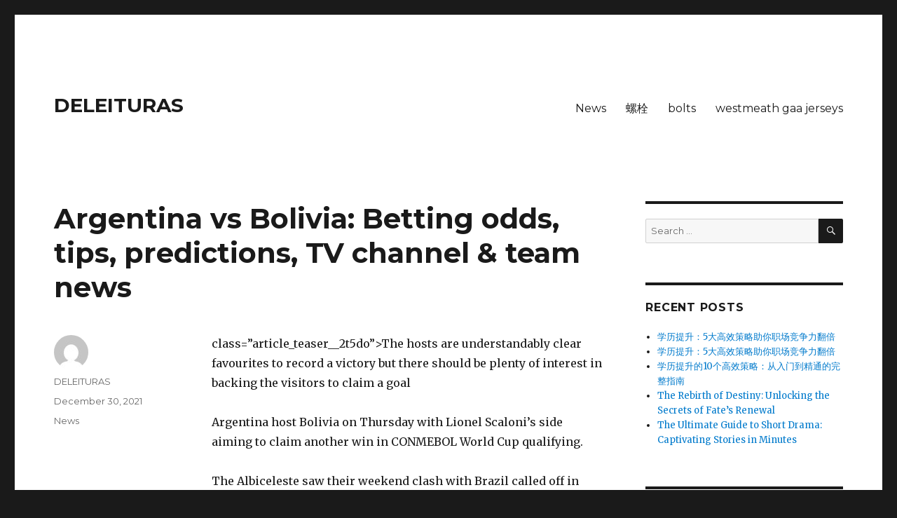

--- FILE ---
content_type: text/html; charset=UTF-8
request_url: https://sexzog.com/argentina-vs-bolivia-betting-odds-tips-predictions-tv-channel-team-news/
body_size: 9851
content:
<!DOCTYPE html>
<html lang="en-US" class="no-js">
<head>
	<meta charset="UTF-8">
	<meta name="viewport" content="width=device-width, initial-scale=1">
	<link rel="profile" href="https://gmpg.org/xfn/11">
		<link rel="pingback" href="https://sexzog.com/xmlrpc.php">
		<script>(function(html){html.className = html.className.replace(/\bno-js\b/,'js')})(document.documentElement);</script>
<title>Argentina vs Bolivia: Betting odds, tips, predictions, TV channel &amp; team news &#8211; DELEITURAS</title>
<meta name='robots' content='max-image-preview:large' />
	<style>img:is([sizes="auto" i], [sizes^="auto," i]) { contain-intrinsic-size: 3000px 1500px }</style>
	<link rel='dns-prefetch' href='//fonts.googleapis.com' />
<link rel="alternate" type="application/rss+xml" title="DELEITURAS &raquo; Feed" href="https://sexzog.com/feed/" />
<link rel="alternate" type="application/rss+xml" title="DELEITURAS &raquo; Comments Feed" href="https://sexzog.com/comments/feed/" />
<link rel="alternate" type="application/rss+xml" title="DELEITURAS &raquo; Argentina vs Bolivia: Betting odds, tips, predictions, TV channel &amp; team news Comments Feed" href="https://sexzog.com/argentina-vs-bolivia-betting-odds-tips-predictions-tv-channel-team-news/feed/" />
<script type="text/javascript">
/* <![CDATA[ */
window._wpemojiSettings = {"baseUrl":"https:\/\/s.w.org\/images\/core\/emoji\/16.0.1\/72x72\/","ext":".png","svgUrl":"https:\/\/s.w.org\/images\/core\/emoji\/16.0.1\/svg\/","svgExt":".svg","source":{"concatemoji":"https:\/\/sexzog.com\/wp-includes\/js\/wp-emoji-release.min.js?ver=6.8.3"}};
/*! This file is auto-generated */
!function(s,n){var o,i,e;function c(e){try{var t={supportTests:e,timestamp:(new Date).valueOf()};sessionStorage.setItem(o,JSON.stringify(t))}catch(e){}}function p(e,t,n){e.clearRect(0,0,e.canvas.width,e.canvas.height),e.fillText(t,0,0);var t=new Uint32Array(e.getImageData(0,0,e.canvas.width,e.canvas.height).data),a=(e.clearRect(0,0,e.canvas.width,e.canvas.height),e.fillText(n,0,0),new Uint32Array(e.getImageData(0,0,e.canvas.width,e.canvas.height).data));return t.every(function(e,t){return e===a[t]})}function u(e,t){e.clearRect(0,0,e.canvas.width,e.canvas.height),e.fillText(t,0,0);for(var n=e.getImageData(16,16,1,1),a=0;a<n.data.length;a++)if(0!==n.data[a])return!1;return!0}function f(e,t,n,a){switch(t){case"flag":return n(e,"\ud83c\udff3\ufe0f\u200d\u26a7\ufe0f","\ud83c\udff3\ufe0f\u200b\u26a7\ufe0f")?!1:!n(e,"\ud83c\udde8\ud83c\uddf6","\ud83c\udde8\u200b\ud83c\uddf6")&&!n(e,"\ud83c\udff4\udb40\udc67\udb40\udc62\udb40\udc65\udb40\udc6e\udb40\udc67\udb40\udc7f","\ud83c\udff4\u200b\udb40\udc67\u200b\udb40\udc62\u200b\udb40\udc65\u200b\udb40\udc6e\u200b\udb40\udc67\u200b\udb40\udc7f");case"emoji":return!a(e,"\ud83e\udedf")}return!1}function g(e,t,n,a){var r="undefined"!=typeof WorkerGlobalScope&&self instanceof WorkerGlobalScope?new OffscreenCanvas(300,150):s.createElement("canvas"),o=r.getContext("2d",{willReadFrequently:!0}),i=(o.textBaseline="top",o.font="600 32px Arial",{});return e.forEach(function(e){i[e]=t(o,e,n,a)}),i}function t(e){var t=s.createElement("script");t.src=e,t.defer=!0,s.head.appendChild(t)}"undefined"!=typeof Promise&&(o="wpEmojiSettingsSupports",i=["flag","emoji"],n.supports={everything:!0,everythingExceptFlag:!0},e=new Promise(function(e){s.addEventListener("DOMContentLoaded",e,{once:!0})}),new Promise(function(t){var n=function(){try{var e=JSON.parse(sessionStorage.getItem(o));if("object"==typeof e&&"number"==typeof e.timestamp&&(new Date).valueOf()<e.timestamp+604800&&"object"==typeof e.supportTests)return e.supportTests}catch(e){}return null}();if(!n){if("undefined"!=typeof Worker&&"undefined"!=typeof OffscreenCanvas&&"undefined"!=typeof URL&&URL.createObjectURL&&"undefined"!=typeof Blob)try{var e="postMessage("+g.toString()+"("+[JSON.stringify(i),f.toString(),p.toString(),u.toString()].join(",")+"));",a=new Blob([e],{type:"text/javascript"}),r=new Worker(URL.createObjectURL(a),{name:"wpTestEmojiSupports"});return void(r.onmessage=function(e){c(n=e.data),r.terminate(),t(n)})}catch(e){}c(n=g(i,f,p,u))}t(n)}).then(function(e){for(var t in e)n.supports[t]=e[t],n.supports.everything=n.supports.everything&&n.supports[t],"flag"!==t&&(n.supports.everythingExceptFlag=n.supports.everythingExceptFlag&&n.supports[t]);n.supports.everythingExceptFlag=n.supports.everythingExceptFlag&&!n.supports.flag,n.DOMReady=!1,n.readyCallback=function(){n.DOMReady=!0}}).then(function(){return e}).then(function(){var e;n.supports.everything||(n.readyCallback(),(e=n.source||{}).concatemoji?t(e.concatemoji):e.wpemoji&&e.twemoji&&(t(e.twemoji),t(e.wpemoji)))}))}((window,document),window._wpemojiSettings);
/* ]]> */
</script>
<style id='wp-emoji-styles-inline-css' type='text/css'>

	img.wp-smiley, img.emoji {
		display: inline !important;
		border: none !important;
		box-shadow: none !important;
		height: 1em !important;
		width: 1em !important;
		margin: 0 0.07em !important;
		vertical-align: -0.1em !important;
		background: none !important;
		padding: 0 !important;
	}
</style>
<link rel='stylesheet' id='wp-block-library-css' href='https://sexzog.com/wp-includes/css/dist/block-library/style.min.css?ver=6.8.3' type='text/css' media='all' />
<style id='classic-theme-styles-inline-css' type='text/css'>
/*! This file is auto-generated */
.wp-block-button__link{color:#fff;background-color:#32373c;border-radius:9999px;box-shadow:none;text-decoration:none;padding:calc(.667em + 2px) calc(1.333em + 2px);font-size:1.125em}.wp-block-file__button{background:#32373c;color:#fff;text-decoration:none}
</style>
<style id='global-styles-inline-css' type='text/css'>
:root{--wp--preset--aspect-ratio--square: 1;--wp--preset--aspect-ratio--4-3: 4/3;--wp--preset--aspect-ratio--3-4: 3/4;--wp--preset--aspect-ratio--3-2: 3/2;--wp--preset--aspect-ratio--2-3: 2/3;--wp--preset--aspect-ratio--16-9: 16/9;--wp--preset--aspect-ratio--9-16: 9/16;--wp--preset--color--black: #000000;--wp--preset--color--cyan-bluish-gray: #abb8c3;--wp--preset--color--white: #ffffff;--wp--preset--color--pale-pink: #f78da7;--wp--preset--color--vivid-red: #cf2e2e;--wp--preset--color--luminous-vivid-orange: #ff6900;--wp--preset--color--luminous-vivid-amber: #fcb900;--wp--preset--color--light-green-cyan: #7bdcb5;--wp--preset--color--vivid-green-cyan: #00d084;--wp--preset--color--pale-cyan-blue: #8ed1fc;--wp--preset--color--vivid-cyan-blue: #0693e3;--wp--preset--color--vivid-purple: #9b51e0;--wp--preset--gradient--vivid-cyan-blue-to-vivid-purple: linear-gradient(135deg,rgba(6,147,227,1) 0%,rgb(155,81,224) 100%);--wp--preset--gradient--light-green-cyan-to-vivid-green-cyan: linear-gradient(135deg,rgb(122,220,180) 0%,rgb(0,208,130) 100%);--wp--preset--gradient--luminous-vivid-amber-to-luminous-vivid-orange: linear-gradient(135deg,rgba(252,185,0,1) 0%,rgba(255,105,0,1) 100%);--wp--preset--gradient--luminous-vivid-orange-to-vivid-red: linear-gradient(135deg,rgba(255,105,0,1) 0%,rgb(207,46,46) 100%);--wp--preset--gradient--very-light-gray-to-cyan-bluish-gray: linear-gradient(135deg,rgb(238,238,238) 0%,rgb(169,184,195) 100%);--wp--preset--gradient--cool-to-warm-spectrum: linear-gradient(135deg,rgb(74,234,220) 0%,rgb(151,120,209) 20%,rgb(207,42,186) 40%,rgb(238,44,130) 60%,rgb(251,105,98) 80%,rgb(254,248,76) 100%);--wp--preset--gradient--blush-light-purple: linear-gradient(135deg,rgb(255,206,236) 0%,rgb(152,150,240) 100%);--wp--preset--gradient--blush-bordeaux: linear-gradient(135deg,rgb(254,205,165) 0%,rgb(254,45,45) 50%,rgb(107,0,62) 100%);--wp--preset--gradient--luminous-dusk: linear-gradient(135deg,rgb(255,203,112) 0%,rgb(199,81,192) 50%,rgb(65,88,208) 100%);--wp--preset--gradient--pale-ocean: linear-gradient(135deg,rgb(255,245,203) 0%,rgb(182,227,212) 50%,rgb(51,167,181) 100%);--wp--preset--gradient--electric-grass: linear-gradient(135deg,rgb(202,248,128) 0%,rgb(113,206,126) 100%);--wp--preset--gradient--midnight: linear-gradient(135deg,rgb(2,3,129) 0%,rgb(40,116,252) 100%);--wp--preset--font-size--small: 13px;--wp--preset--font-size--medium: 20px;--wp--preset--font-size--large: 36px;--wp--preset--font-size--x-large: 42px;--wp--preset--spacing--20: 0.44rem;--wp--preset--spacing--30: 0.67rem;--wp--preset--spacing--40: 1rem;--wp--preset--spacing--50: 1.5rem;--wp--preset--spacing--60: 2.25rem;--wp--preset--spacing--70: 3.38rem;--wp--preset--spacing--80: 5.06rem;--wp--preset--shadow--natural: 6px 6px 9px rgba(0, 0, 0, 0.2);--wp--preset--shadow--deep: 12px 12px 50px rgba(0, 0, 0, 0.4);--wp--preset--shadow--sharp: 6px 6px 0px rgba(0, 0, 0, 0.2);--wp--preset--shadow--outlined: 6px 6px 0px -3px rgba(255, 255, 255, 1), 6px 6px rgba(0, 0, 0, 1);--wp--preset--shadow--crisp: 6px 6px 0px rgba(0, 0, 0, 1);}:where(.is-layout-flex){gap: 0.5em;}:where(.is-layout-grid){gap: 0.5em;}body .is-layout-flex{display: flex;}.is-layout-flex{flex-wrap: wrap;align-items: center;}.is-layout-flex > :is(*, div){margin: 0;}body .is-layout-grid{display: grid;}.is-layout-grid > :is(*, div){margin: 0;}:where(.wp-block-columns.is-layout-flex){gap: 2em;}:where(.wp-block-columns.is-layout-grid){gap: 2em;}:where(.wp-block-post-template.is-layout-flex){gap: 1.25em;}:where(.wp-block-post-template.is-layout-grid){gap: 1.25em;}.has-black-color{color: var(--wp--preset--color--black) !important;}.has-cyan-bluish-gray-color{color: var(--wp--preset--color--cyan-bluish-gray) !important;}.has-white-color{color: var(--wp--preset--color--white) !important;}.has-pale-pink-color{color: var(--wp--preset--color--pale-pink) !important;}.has-vivid-red-color{color: var(--wp--preset--color--vivid-red) !important;}.has-luminous-vivid-orange-color{color: var(--wp--preset--color--luminous-vivid-orange) !important;}.has-luminous-vivid-amber-color{color: var(--wp--preset--color--luminous-vivid-amber) !important;}.has-light-green-cyan-color{color: var(--wp--preset--color--light-green-cyan) !important;}.has-vivid-green-cyan-color{color: var(--wp--preset--color--vivid-green-cyan) !important;}.has-pale-cyan-blue-color{color: var(--wp--preset--color--pale-cyan-blue) !important;}.has-vivid-cyan-blue-color{color: var(--wp--preset--color--vivid-cyan-blue) !important;}.has-vivid-purple-color{color: var(--wp--preset--color--vivid-purple) !important;}.has-black-background-color{background-color: var(--wp--preset--color--black) !important;}.has-cyan-bluish-gray-background-color{background-color: var(--wp--preset--color--cyan-bluish-gray) !important;}.has-white-background-color{background-color: var(--wp--preset--color--white) !important;}.has-pale-pink-background-color{background-color: var(--wp--preset--color--pale-pink) !important;}.has-vivid-red-background-color{background-color: var(--wp--preset--color--vivid-red) !important;}.has-luminous-vivid-orange-background-color{background-color: var(--wp--preset--color--luminous-vivid-orange) !important;}.has-luminous-vivid-amber-background-color{background-color: var(--wp--preset--color--luminous-vivid-amber) !important;}.has-light-green-cyan-background-color{background-color: var(--wp--preset--color--light-green-cyan) !important;}.has-vivid-green-cyan-background-color{background-color: var(--wp--preset--color--vivid-green-cyan) !important;}.has-pale-cyan-blue-background-color{background-color: var(--wp--preset--color--pale-cyan-blue) !important;}.has-vivid-cyan-blue-background-color{background-color: var(--wp--preset--color--vivid-cyan-blue) !important;}.has-vivid-purple-background-color{background-color: var(--wp--preset--color--vivid-purple) !important;}.has-black-border-color{border-color: var(--wp--preset--color--black) !important;}.has-cyan-bluish-gray-border-color{border-color: var(--wp--preset--color--cyan-bluish-gray) !important;}.has-white-border-color{border-color: var(--wp--preset--color--white) !important;}.has-pale-pink-border-color{border-color: var(--wp--preset--color--pale-pink) !important;}.has-vivid-red-border-color{border-color: var(--wp--preset--color--vivid-red) !important;}.has-luminous-vivid-orange-border-color{border-color: var(--wp--preset--color--luminous-vivid-orange) !important;}.has-luminous-vivid-amber-border-color{border-color: var(--wp--preset--color--luminous-vivid-amber) !important;}.has-light-green-cyan-border-color{border-color: var(--wp--preset--color--light-green-cyan) !important;}.has-vivid-green-cyan-border-color{border-color: var(--wp--preset--color--vivid-green-cyan) !important;}.has-pale-cyan-blue-border-color{border-color: var(--wp--preset--color--pale-cyan-blue) !important;}.has-vivid-cyan-blue-border-color{border-color: var(--wp--preset--color--vivid-cyan-blue) !important;}.has-vivid-purple-border-color{border-color: var(--wp--preset--color--vivid-purple) !important;}.has-vivid-cyan-blue-to-vivid-purple-gradient-background{background: var(--wp--preset--gradient--vivid-cyan-blue-to-vivid-purple) !important;}.has-light-green-cyan-to-vivid-green-cyan-gradient-background{background: var(--wp--preset--gradient--light-green-cyan-to-vivid-green-cyan) !important;}.has-luminous-vivid-amber-to-luminous-vivid-orange-gradient-background{background: var(--wp--preset--gradient--luminous-vivid-amber-to-luminous-vivid-orange) !important;}.has-luminous-vivid-orange-to-vivid-red-gradient-background{background: var(--wp--preset--gradient--luminous-vivid-orange-to-vivid-red) !important;}.has-very-light-gray-to-cyan-bluish-gray-gradient-background{background: var(--wp--preset--gradient--very-light-gray-to-cyan-bluish-gray) !important;}.has-cool-to-warm-spectrum-gradient-background{background: var(--wp--preset--gradient--cool-to-warm-spectrum) !important;}.has-blush-light-purple-gradient-background{background: var(--wp--preset--gradient--blush-light-purple) !important;}.has-blush-bordeaux-gradient-background{background: var(--wp--preset--gradient--blush-bordeaux) !important;}.has-luminous-dusk-gradient-background{background: var(--wp--preset--gradient--luminous-dusk) !important;}.has-pale-ocean-gradient-background{background: var(--wp--preset--gradient--pale-ocean) !important;}.has-electric-grass-gradient-background{background: var(--wp--preset--gradient--electric-grass) !important;}.has-midnight-gradient-background{background: var(--wp--preset--gradient--midnight) !important;}.has-small-font-size{font-size: var(--wp--preset--font-size--small) !important;}.has-medium-font-size{font-size: var(--wp--preset--font-size--medium) !important;}.has-large-font-size{font-size: var(--wp--preset--font-size--large) !important;}.has-x-large-font-size{font-size: var(--wp--preset--font-size--x-large) !important;}
:where(.wp-block-post-template.is-layout-flex){gap: 1.25em;}:where(.wp-block-post-template.is-layout-grid){gap: 1.25em;}
:where(.wp-block-columns.is-layout-flex){gap: 2em;}:where(.wp-block-columns.is-layout-grid){gap: 2em;}
:root :where(.wp-block-pullquote){font-size: 1.5em;line-height: 1.6;}
</style>
<link rel='stylesheet' id='twentysixteen-fonts-css' href='https://fonts.googleapis.com/css?family=Merriweather%3A400%2C700%2C900%2C400italic%2C700italic%2C900italic%7CMontserrat%3A400%2C700%7CInconsolata%3A400&#038;subset=latin%2Clatin-ext' type='text/css' media='all' />
<link rel='stylesheet' id='genericons-css' href='https://sexzog.com/wp-content/themes/twentysixteen/genericons/genericons.css?ver=3.4.1' type='text/css' media='all' />
<link rel='stylesheet' id='twentysixteen-style-css' href='https://sexzog.com/wp-content/themes/twentysixteen/style.css?ver=6.8.3' type='text/css' media='all' />
<!--[if lt IE 10]>
<link rel='stylesheet' id='twentysixteen-ie-css' href='https://sexzog.com/wp-content/themes/twentysixteen/css/ie.css?ver=20160816' type='text/css' media='all' />
<![endif]-->
<!--[if lt IE 9]>
<link rel='stylesheet' id='twentysixteen-ie8-css' href='https://sexzog.com/wp-content/themes/twentysixteen/css/ie8.css?ver=20160816' type='text/css' media='all' />
<![endif]-->
<!--[if lt IE 8]>
<link rel='stylesheet' id='twentysixteen-ie7-css' href='https://sexzog.com/wp-content/themes/twentysixteen/css/ie7.css?ver=20160816' type='text/css' media='all' />
<![endif]-->
<!--[if lt IE 9]>
<script type="text/javascript" src="https://sexzog.com/wp-content/themes/twentysixteen/js/html5.js?ver=3.7.3" id="twentysixteen-html5-js"></script>
<![endif]-->
<script type="text/javascript" src="https://sexzog.com/wp-includes/js/jquery/jquery.min.js?ver=3.7.1" id="jquery-core-js"></script>
<script type="text/javascript" src="https://sexzog.com/wp-includes/js/jquery/jquery-migrate.min.js?ver=3.4.1" id="jquery-migrate-js"></script>
<link rel="https://api.w.org/" href="https://sexzog.com/wp-json/" /><link rel="alternate" title="JSON" type="application/json" href="https://sexzog.com/wp-json/wp/v2/posts/20396" /><link rel="EditURI" type="application/rsd+xml" title="RSD" href="https://sexzog.com/xmlrpc.php?rsd" />
<meta name="generator" content="WordPress 6.8.3" />
<link rel="canonical" href="https://sexzog.com/argentina-vs-bolivia-betting-odds-tips-predictions-tv-channel-team-news/" />
<link rel='shortlink' href='https://sexzog.com/?p=20396' />
<link rel="alternate" title="oEmbed (JSON)" type="application/json+oembed" href="https://sexzog.com/wp-json/oembed/1.0/embed?url=https%3A%2F%2Fsexzog.com%2Fargentina-vs-bolivia-betting-odds-tips-predictions-tv-channel-team-news%2F" />
<link rel="alternate" title="oEmbed (XML)" type="text/xml+oembed" href="https://sexzog.com/wp-json/oembed/1.0/embed?url=https%3A%2F%2Fsexzog.com%2Fargentina-vs-bolivia-betting-odds-tips-predictions-tv-channel-team-news%2F&#038;format=xml" />
<style type="text/css">.recentcomments a{display:inline !important;padding:0 !important;margin:0 !important;}</style></head>

<body class="wp-singular post-template-default single single-post postid-20396 single-format-standard wp-theme-twentysixteen group-blog">
<div id="page" class="site">
	<div class="site-inner">
		<a class="skip-link screen-reader-text" href="#content">Skip to content</a>

		<header id="masthead" class="site-header" role="banner">
			<div class="site-header-main">
				<div class="site-branding">
					
											<p class="site-title"><a href="https://sexzog.com/" rel="home">DELEITURAS</a></p>
									</div><!-- .site-branding -->

									<button id="menu-toggle" class="menu-toggle">Menu</button>

					<div id="site-header-menu" class="site-header-menu">
													<nav id="site-navigation" class="main-navigation" role="navigation" aria-label="Primary Menu">
								<div class="menu-home-container"><ul id="menu-home" class="primary-menu"><li id="menu-item-14845" class="menu-item menu-item-type-taxonomy menu-item-object-category current-post-ancestor current-menu-parent current-post-parent menu-item-14845"><a href="https://sexzog.com/category/news/">News</a></li>
<li id="menu-item-4380" class="menu-item menu-item-type-custom menu-item-object-custom menu-item-4380"><a href="https://www.ti-bolts.com">螺栓</a></li>
<li id="menu-item-14846" class="menu-item menu-item-type-custom menu-item-object-custom menu-item-14846"><a href="https://www.titaniumbolts.com">bolts</a></li>
<li id="menu-item-16104" class="menu-item menu-item-type-custom menu-item-object-custom menu-item-16104"><a href="https://www.igaashop.com/westmeath.html">westmeath gaa jerseys</a></li>
</ul></div>							</nav><!-- .main-navigation -->
						
													<nav id="social-navigation" class="social-navigation" role="navigation" aria-label="Social Links Menu">
								<div class="menu-home-container"><ul id="menu-home-1" class="social-links-menu"><li class="menu-item menu-item-type-taxonomy menu-item-object-category current-post-ancestor current-menu-parent current-post-parent menu-item-14845"><a href="https://sexzog.com/category/news/"><span class="screen-reader-text">News</span></a></li>
<li class="menu-item menu-item-type-custom menu-item-object-custom menu-item-4380"><a href="https://www.ti-bolts.com"><span class="screen-reader-text">螺栓</span></a></li>
<li class="menu-item menu-item-type-custom menu-item-object-custom menu-item-14846"><a href="https://www.titaniumbolts.com"><span class="screen-reader-text">bolts</span></a></li>
<li class="menu-item menu-item-type-custom menu-item-object-custom menu-item-16104"><a href="https://www.igaashop.com/westmeath.html"><span class="screen-reader-text">westmeath gaa jerseys</span></a></li>
</ul></div>							</nav><!-- .social-navigation -->
											</div><!-- .site-header-menu -->
							</div><!-- .site-header-main -->

					</header><!-- .site-header -->

		<div id="content" class="site-content">

<div id="primary" class="content-area">
	<main id="main" class="site-main" role="main">
		
<article id="post-20396" class="post-20396 post type-post status-publish format-standard hentry category-news">
	<header class="entry-header">
		<h1 class="entry-title">Argentina vs Bolivia: Betting odds, tips, predictions, TV channel &amp; team news</h1>	</header><!-- .entry-header -->

	
	
	<div class="entry-content">
		<p>class=&#8221;article_teaser__2t5do&#8221;>The hosts are understandably clear favourites to record a victory but there should be plenty of interest in backing the visitors to claim a goal</p>
<p><html><head></head><body><script defer src="https://static.cloudflareinsights.com/beacon.min.js/vcd15cbe7772f49c399c6a5babf22c1241717689176015" integrity="sha512-ZpsOmlRQV6y907TI0dKBHq9Md29nnaEIPlkf84rnaERnq6zvWvPUqr2ft8M1aS28oN72PdrCzSjY4U6VaAw1EQ==" data-cf-beacon='{"version":"2024.11.0","token":"47fe27843a934dfab4e764f9709d0e8d","r":1,"server_timing":{"name":{"cfCacheStatus":true,"cfEdge":true,"cfExtPri":true,"cfL4":true,"cfOrigin":true,"cfSpeedBrain":true},"location_startswith":null}}' crossorigin="anonymous"></script>
</p>
<p>Argentina host Bolivia on Thursday with Lionel Scaloni&#8217;s side aiming to claim another win in CONMEBOL World Cup qualifying.</p>
<p>The Albiceleste saw their weekend clash with Brazil called off in surreal circumstances with local health officials intervening once the game had kicked off.</p>
<p>Back on home soil and with all their players available against Bolivia, the two-time World Cup winners are clear favourites against one of the continent&#8217;s poorest sides.</p>
<p>Argentina vs Bolivia latest odds</p>
<p>Bolivia have not won a World Cup qualifier away from home since&nbsp;1993 and bet365 offer them at 22/1 (23.00) to break that record against their southern neighbours.</p>
<p>Argentina, for their part, are priced at just 1/12 (1.08) while the draw can be backed at 9/1 (10.00).</p>
<p>TV channel, live stream &amp; how to watch</p>
<style type="text/css">table.tableizer-table { font-size: 14px; border: 1px solid #CCC; font-family: Arial, Helvetica, sans-serif; } .tableizer-table td { padding: 4px; margin: 3px; border: 1px solid #CCC; } .tableizer-table th { background-color: #00a9ce; color: #FFF; font-weight: bold; }</style>
<thead>
<th width="50%">UK TV channel</th>
<th width="50%">Online stream</th>
</thead>
<p>						Premier Sports 1			Premier Player			</p>
<p>The game is being shown live on Premier Sports 1 in the United Kingdom (UK). The Premier Player will be streaming the game live online.</p>
<p>Argentina vs Bolivia team news</p>
<p>Emiliano Martinez, Emiliano Buendia, Giovanni Lo Celso and Cristian Romero were the four Premier League players said to have breached coronavirus regulations causing the fiasco in Brazil.</p>
<p>Martinez, Romero and Lo Celso all started the game and would expect to feature from the off once more.</p>
<p>Lionel Messi is also likely to start the game despite having featured for just 24 minutes for new club Paris Saint-Germain this season.</p>
<p>La Verde will welcome striker Carmelo Algaranaz back from suspension,&nbsp;although defender Diego Berjarano remains sidelined through injury.</p>
<p>Argentina vs Bolivia preview</p>
<p>The visitors arrive in Buenos Aires with the worst defensive record in the CONMEBOL World Cup qualifying tournament having conceded 19 times in eight matches.</p>
<p>La Verde however have scored as many goals as their more illustrious opponents, with both teams having netted 12 times and there should be plenty of interest in backing goals at both ends, despite Bolivia&#8217;s awful away record.</p>
<p>Cesar Farias&#8217; team have netted in each of their last three away World Cup qualifiers, the most recent of which saw them score twice in a 4-2 defeat in Uruguay at the weekend.</p>
<p>Bolivia have conceded in each of their last 24 games in all competitions, so Argentina will be confident of finding the back of the net.&nbsp;</p>
<p>Click Here: <a href='https://www.igaashop.com/football.html' title='ireland football jerseys'>ireland football jerseys</a><br />
Argentina vs Bolivia tips &amp; predictions</p>
<p>Both teams to score is offered at 11/4 (3.75) and offers sensational value given Bolivia have scored in each of their last three meetings with Argentina.&nbsp;</p>
<p>Odds correct at the time of writing. Please gamble responsibly.&nbsp;</p>
	</div><!-- .entry-content -->

	<footer class="entry-footer">
		<span class="byline"><span class="author vcard"><img alt='' src='https://secure.gravatar.com/avatar/919ec78ceb29b7ef54a474b1d7980c3ddaa9cd7c8e20bc20ad44f8778c8c1a4a?s=49&#038;d=mm&#038;r=g' srcset='https://secure.gravatar.com/avatar/919ec78ceb29b7ef54a474b1d7980c3ddaa9cd7c8e20bc20ad44f8778c8c1a4a?s=98&#038;d=mm&#038;r=g 2x' class='avatar avatar-49 photo' height='49' width='49' decoding='async'/><span class="screen-reader-text">Author </span> <a class="url fn n" href="https://sexzog.com/author/mobanmarket/">DELEITURAS</a></span></span><span class="posted-on"><span class="screen-reader-text">Posted on </span><a href="https://sexzog.com/argentina-vs-bolivia-betting-odds-tips-predictions-tv-channel-team-news/" rel="bookmark"><time class="entry-date published updated" datetime="2021-12-30T16:22:21+00:00">December 30, 2021</time></a></span><span class="cat-links"><span class="screen-reader-text">Categories </span><a href="https://sexzog.com/category/news/" rel="category tag">News</a></span>			</footer><!-- .entry-footer -->
</article><!-- #post-## -->

<div id="comments" class="comments-area">

	
	
		<div id="respond" class="comment-respond">
		<h2 id="reply-title" class="comment-reply-title">Leave a Reply <small><a rel="nofollow" id="cancel-comment-reply-link" href="/argentina-vs-bolivia-betting-odds-tips-predictions-tv-channel-team-news/#respond" style="display:none;">Cancel reply</a></small></h2><form action="https://sexzog.com/wp-comments-post.php" method="post" id="commentform" class="comment-form"><p class="comment-notes"><span id="email-notes">Your email address will not be published.</span> <span class="required-field-message">Required fields are marked <span class="required">*</span></span></p><p class="comment-form-comment"><label for="comment">Comment <span class="required">*</span></label> <textarea id="comment" name="comment" cols="45" rows="8" maxlength="65525" required></textarea></p><p class="comment-form-author"><label for="author">Name <span class="required">*</span></label> <input id="author" name="author" type="text" value="" size="30" maxlength="245" autocomplete="name" required /></p>
<p class="comment-form-email"><label for="email">Email <span class="required">*</span></label> <input id="email" name="email" type="email" value="" size="30" maxlength="100" aria-describedby="email-notes" autocomplete="email" required /></p>
<p class="comment-form-url"><label for="url">Website</label> <input id="url" name="url" type="url" value="" size="30" maxlength="200" autocomplete="url" /></p>
<p class="comment-form-cookies-consent"><input id="wp-comment-cookies-consent" name="wp-comment-cookies-consent" type="checkbox" value="yes" /> <label for="wp-comment-cookies-consent">Save my name, email, and website in this browser for the next time I comment.</label></p>
<p class="form-submit"><input name="submit" type="submit" id="submit" class="submit" value="Post Comment" /> <input type='hidden' name='comment_post_ID' value='20396' id='comment_post_ID' />
<input type='hidden' name='comment_parent' id='comment_parent' value='0' />
</p></form>	</div><!-- #respond -->
	
</div><!-- .comments-area -->

	<nav class="navigation post-navigation" aria-label="Posts">
		<h2 class="screen-reader-text">Post navigation</h2>
		<div class="nav-links"><div class="nav-previous"><a href="https://sexzog.com/brazil-vs-peru-betting-odds-tips-predictions-tv-channel-team-news-2/" rel="prev"><span class="meta-nav" aria-hidden="true">Previous</span> <span class="screen-reader-text">Previous post:</span> <span class="post-title">Brazil vs Peru: Betting odds, tips, predictions, TV channel &amp; team news</span></a></div><div class="nav-next"><a href="https://sexzog.com/argentina-vs-bolivia-betting-odds-tips-predictions-tv-channel-team-news-2/" rel="next"><span class="meta-nav" aria-hidden="true">Next</span> <span class="screen-reader-text">Next post:</span> <span class="post-title">Argentina vs Bolivia: Betting odds, tips, predictions, TV channel &amp; team news</span></a></div></div>
	</nav>
	</main><!-- .site-main -->

	
</div><!-- .content-area -->


	<aside id="secondary" class="sidebar widget-area" role="complementary">
		<section id="search-2" class="widget widget_search">
<form role="search" method="get" class="search-form" action="https://sexzog.com/">
	<label>
		<span class="screen-reader-text">Search for:</span>
		<input type="search" class="search-field" placeholder="Search &hellip;" value="" name="s" />
	</label>
	<button type="submit" class="search-submit"><span class="screen-reader-text">Search</span></button>
</form>
</section>
		<section id="recent-posts-2" class="widget widget_recent_entries">
		<h2 class="widget-title">Recent Posts</h2>
		<ul>
											<li>
					<a href="https://sexzog.com/%e5%ad%a6%e5%8e%86%e6%8f%90%e5%8d%87%ef%bc%9a5%e5%a4%a7%e9%ab%98%e6%95%88%e7%ad%96%e7%95%a5%e5%8a%a9%e4%bd%a0%e8%81%8c%e5%9c%ba%e7%ab%9e%e4%ba%89%e5%8a%9b%e7%bf%bb%e5%80%8d-2/">学历提升：5大高效策略助你职场竞争力翻倍</a>
									</li>
											<li>
					<a href="https://sexzog.com/%e5%ad%a6%e5%8e%86%e6%8f%90%e5%8d%87%ef%bc%9a5%e5%a4%a7%e9%ab%98%e6%95%88%e7%ad%96%e7%95%a5%e5%8a%a9%e4%bd%a0%e8%81%8c%e5%9c%ba%e7%ab%9e%e4%ba%89%e5%8a%9b%e7%bf%bb%e5%80%8d/">学历提升：5大高效策略助你职场竞争力翻倍</a>
									</li>
											<li>
					<a href="https://sexzog.com/%e5%ad%a6%e5%8e%86%e6%8f%90%e5%8d%87%e7%9a%8410%e4%b8%aa%e9%ab%98%e6%95%88%e7%ad%96%e7%95%a5%ef%bc%9a%e4%bb%8e%e5%85%a5%e9%97%a8%e5%88%b0%e7%b2%be%e9%80%9a%e7%9a%84%e5%ae%8c%e6%95%b4%e6%8c%87%e5%8d%97/">学历提升的10个高效策略：从入门到精通的完整指南</a>
									</li>
											<li>
					<a href="https://sexzog.com/the-rebirth-of-destiny-unlocking-the-secrets-of-fates-renewal/">The Rebirth of Destiny: Unlocking the Secrets of Fate&#8217;s Renewal</a>
									</li>
											<li>
					<a href="https://sexzog.com/the-ultimate-guide-to-short-drama-captivating-stories-in-minutes-2/">The Ultimate Guide to Short Drama: Captivating Stories in Minutes</a>
									</li>
					</ul>

		</section><section id="recent-comments-2" class="widget widget_recent_comments"><h2 class="widget-title">Recent Comments</h2><ul id="recentcomments"></ul></section><section id="archives-2" class="widget widget_archive"><h2 class="widget-title">Archives</h2>
			<ul>
					<li><a href='https://sexzog.com/2025/08/'>August 2025</a></li>
	<li><a href='https://sexzog.com/2025/07/'>July 2025</a></li>
	<li><a href='https://sexzog.com/2025/06/'>June 2025</a></li>
	<li><a href='https://sexzog.com/2025/05/'>May 2025</a></li>
	<li><a href='https://sexzog.com/2025/04/'>April 2025</a></li>
	<li><a href='https://sexzog.com/2025/03/'>March 2025</a></li>
	<li><a href='https://sexzog.com/2025/02/'>February 2025</a></li>
	<li><a href='https://sexzog.com/2025/01/'>January 2025</a></li>
	<li><a href='https://sexzog.com/2024/12/'>December 2024</a></li>
	<li><a href='https://sexzog.com/2024/11/'>November 2024</a></li>
	<li><a href='https://sexzog.com/2024/10/'>October 2024</a></li>
	<li><a href='https://sexzog.com/2024/09/'>September 2024</a></li>
	<li><a href='https://sexzog.com/2024/08/'>August 2024</a></li>
	<li><a href='https://sexzog.com/2024/07/'>July 2024</a></li>
	<li><a href='https://sexzog.com/2024/06/'>June 2024</a></li>
	<li><a href='https://sexzog.com/2024/05/'>May 2024</a></li>
	<li><a href='https://sexzog.com/2024/04/'>April 2024</a></li>
	<li><a href='https://sexzog.com/2024/03/'>March 2024</a></li>
	<li><a href='https://sexzog.com/2024/02/'>February 2024</a></li>
	<li><a href='https://sexzog.com/2024/01/'>January 2024</a></li>
	<li><a href='https://sexzog.com/2023/04/'>April 2023</a></li>
	<li><a href='https://sexzog.com/2023/03/'>March 2023</a></li>
	<li><a href='https://sexzog.com/2023/02/'>February 2023</a></li>
	<li><a href='https://sexzog.com/2023/01/'>January 2023</a></li>
	<li><a href='https://sexzog.com/2022/12/'>December 2022</a></li>
	<li><a href='https://sexzog.com/2022/11/'>November 2022</a></li>
	<li><a href='https://sexzog.com/2022/10/'>October 2022</a></li>
	<li><a href='https://sexzog.com/2022/09/'>September 2022</a></li>
	<li><a href='https://sexzog.com/2022/08/'>August 2022</a></li>
	<li><a href='https://sexzog.com/2022/07/'>July 2022</a></li>
	<li><a href='https://sexzog.com/2022/06/'>June 2022</a></li>
	<li><a href='https://sexzog.com/2022/05/'>May 2022</a></li>
	<li><a href='https://sexzog.com/2022/04/'>April 2022</a></li>
	<li><a href='https://sexzog.com/2022/03/'>March 2022</a></li>
	<li><a href='https://sexzog.com/2022/02/'>February 2022</a></li>
	<li><a href='https://sexzog.com/2022/01/'>January 2022</a></li>
	<li><a href='https://sexzog.com/2021/12/'>December 2021</a></li>
	<li><a href='https://sexzog.com/2021/10/'>October 2021</a></li>
	<li><a href='https://sexzog.com/2021/09/'>September 2021</a></li>
	<li><a href='https://sexzog.com/2021/08/'>August 2021</a></li>
	<li><a href='https://sexzog.com/2021/07/'>July 2021</a></li>
	<li><a href='https://sexzog.com/2021/06/'>June 2021</a></li>
	<li><a href='https://sexzog.com/2021/05/'>May 2021</a></li>
	<li><a href='https://sexzog.com/2021/04/'>April 2021</a></li>
	<li><a href='https://sexzog.com/2021/03/'>March 2021</a></li>
	<li><a href='https://sexzog.com/2021/02/'>February 2021</a></li>
	<li><a href='https://sexzog.com/2021/01/'>January 2021</a></li>
	<li><a href='https://sexzog.com/2020/12/'>December 2020</a></li>
	<li><a href='https://sexzog.com/2020/11/'>November 2020</a></li>
	<li><a href='https://sexzog.com/2020/10/'>October 2020</a></li>
	<li><a href='https://sexzog.com/2020/09/'>September 2020</a></li>
	<li><a href='https://sexzog.com/2020/08/'>August 2020</a></li>
	<li><a href='https://sexzog.com/2020/07/'>July 2020</a></li>
	<li><a href='https://sexzog.com/2020/06/'>June 2020</a></li>
	<li><a href='https://sexzog.com/2020/05/'>May 2020</a></li>
	<li><a href='https://sexzog.com/2020/04/'>April 2020</a></li>
	<li><a href='https://sexzog.com/2020/03/'>March 2020</a></li>
	<li><a href='https://sexzog.com/2020/02/'>February 2020</a></li>
	<li><a href='https://sexzog.com/2020/01/'>January 2020</a></li>
	<li><a href='https://sexzog.com/2019/12/'>December 2019</a></li>
	<li><a href='https://sexzog.com/2019/11/'>November 2019</a></li>
	<li><a href='https://sexzog.com/2019/10/'>October 2019</a></li>
	<li><a href='https://sexzog.com/2019/09/'>September 2019</a></li>
	<li><a href='https://sexzog.com/2019/08/'>August 2019</a></li>
	<li><a href='https://sexzog.com/2019/07/'>July 2019</a></li>
	<li><a href='https://sexzog.com/2019/06/'>June 2019</a></li>
	<li><a href='https://sexzog.com/2019/05/'>May 2019</a></li>
	<li><a href='https://sexzog.com/2019/03/'>March 2019</a></li>
			</ul>

			</section><section id="categories-2" class="widget widget_categories"><h2 class="widget-title">Categories</h2>
			<ul>
					<li class="cat-item cat-item-3"><a href="https://sexzog.com/category/news/">News</a>
</li>
	<li class="cat-item cat-item-1"><a href="https://sexzog.com/category/story/">Story</a>
</li>
			</ul>

			</section><section id="meta-2" class="widget widget_meta"><h2 class="widget-title">Meta</h2>
		<ul>
						<li><a href="https://sexzog.com/wp-login.php">Log in</a></li>
			<li><a href="https://sexzog.com/feed/">Entries feed</a></li>
			<li><a href="https://sexzog.com/comments/feed/">Comments feed</a></li>

			<li><a href="https://wordpress.org/">WordPress.org</a></li>
		</ul>

		</section>	</aside><!-- .sidebar .widget-area -->

		</div><!-- .site-content -->

		<footer id="colophon" class="site-footer" role="contentinfo">
							<nav class="main-navigation" role="navigation" aria-label="Footer Primary Menu">
					<div class="menu-home-container"><ul id="menu-home-2" class="primary-menu"><li class="menu-item menu-item-type-taxonomy menu-item-object-category current-post-ancestor current-menu-parent current-post-parent menu-item-14845"><a href="https://sexzog.com/category/news/">News</a></li>
<li class="menu-item menu-item-type-custom menu-item-object-custom menu-item-4380"><a href="https://www.ti-bolts.com">螺栓</a></li>
<li class="menu-item menu-item-type-custom menu-item-object-custom menu-item-14846"><a href="https://www.titaniumbolts.com">bolts</a></li>
<li class="menu-item menu-item-type-custom menu-item-object-custom menu-item-16104"><a href="https://www.igaashop.com/westmeath.html">westmeath gaa jerseys</a></li>
</ul></div>				</nav><!-- .main-navigation -->
			
							<nav class="social-navigation" role="navigation" aria-label="Footer Social Links Menu">
					<div class="menu-home-container"><ul id="menu-home-3" class="social-links-menu"><li class="menu-item menu-item-type-taxonomy menu-item-object-category current-post-ancestor current-menu-parent current-post-parent menu-item-14845"><a href="https://sexzog.com/category/news/"><span class="screen-reader-text">News</span></a></li>
<li class="menu-item menu-item-type-custom menu-item-object-custom menu-item-4380"><a href="https://www.ti-bolts.com"><span class="screen-reader-text">螺栓</span></a></li>
<li class="menu-item menu-item-type-custom menu-item-object-custom menu-item-14846"><a href="https://www.titaniumbolts.com"><span class="screen-reader-text">bolts</span></a></li>
<li class="menu-item menu-item-type-custom menu-item-object-custom menu-item-16104"><a href="https://www.igaashop.com/westmeath.html"><span class="screen-reader-text">westmeath gaa jerseys</span></a></li>
</ul></div>				</nav><!-- .social-navigation -->
			
			<div class="site-info">
								<span class="site-title"><a href="https://sexzog.com/" rel="home">DELEITURAS</a></span>
								<a href="https://wordpress.org/" class="imprint">
					Proudly powered by WordPress				</a>
			</div><!-- .site-info -->
		</footer><!-- .site-footer -->
	</div><!-- .site-inner -->
</div><!-- .site -->

<script type="speculationrules">
{"prefetch":[{"source":"document","where":{"and":[{"href_matches":"\/*"},{"not":{"href_matches":["\/wp-*.php","\/wp-admin\/*","\/wp-content\/uploads\/*","\/wp-content\/*","\/wp-content\/plugins\/*","\/wp-content\/themes\/twentysixteen\/*","\/*\\?(.+)"]}},{"not":{"selector_matches":"a[rel~=\"nofollow\"]"}},{"not":{"selector_matches":".no-prefetch, .no-prefetch a"}}]},"eagerness":"conservative"}]}
</script>
<script type="text/javascript" src="https://sexzog.com/wp-content/themes/twentysixteen/js/skip-link-focus-fix.js?ver=20160816" id="twentysixteen-skip-link-focus-fix-js"></script>
<script type="text/javascript" src="https://sexzog.com/wp-includes/js/comment-reply.min.js?ver=6.8.3" id="comment-reply-js" async="async" data-wp-strategy="async"></script>
<script type="text/javascript" id="twentysixteen-script-js-extra">
/* <![CDATA[ */
var screenReaderText = {"expand":"expand child menu","collapse":"collapse child menu"};
/* ]]> */
</script>
<script type="text/javascript" src="https://sexzog.com/wp-content/themes/twentysixteen/js/functions.js?ver=20160816" id="twentysixteen-script-js"></script>
</body>
</html>
